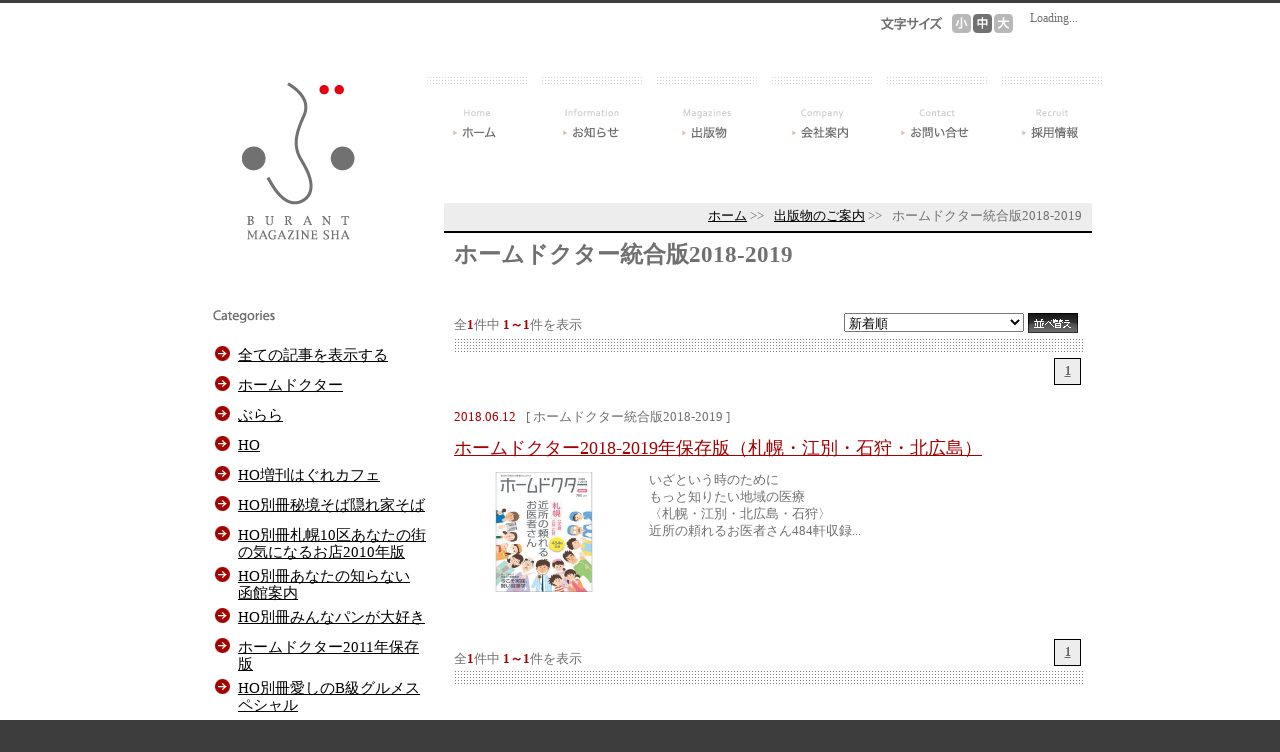

--- FILE ---
content_type: text/html; charset=none
request_url: http://www.burant.co.jp/magazine/index.php?category=170
body_size: 17043
content:
<!DOCTYPE html PUBLIC "-//W3C//DTD XHTML 1.0 Transitional//EN" "http://www.w3.org/TR/xhtml1/DTD/xhtml1-transitional.dtd">
<html xmlns="http://www.w3.org/1999/xhtml" xml:lang="ja" lang="ja">
<head>
<meta http-equiv="Content-Type" content="text/html; charset=utf-8" />
<meta http-equiv="Content-Style-Type" content="text/css" />
<meta http-equiv="content-Script-type" content="text/javascript" />
<title>ãƒ›ãƒ¼ãƒ ãƒ‰ã‚¯ã‚¿ãƒ¼çµ±åˆç‰ˆ2018-2019 &lt;&lt; å‡ºç‰ˆç‰©ã®ã”æ¡ˆå†… &lt;&lt; æ ªå¼ä¼šç¤¾ ã¶ã‚‰ã‚“ã¨ãƒžã‚¬ã‚¸ãƒ³ç¤¾</title>
<meta name="Description" content="ã¶ã‚‰ã‚“ã¨ãƒžã‚¬ã‚¸ãƒ³ç¤¾ãŒç™ºè¡Œã™ã‚‹å‡ºç‰ˆç‰©ã®ã”ã‚ã‚“ãªã„ã§ã™ã€‚åŒ—æµ·é“ã®åœ°åŸŸã«æ ¹ã–ã—ãŸé›‘èªŒã‚’ç™ºè¡Œã—ã¦ã„ã¾ã™ã€‚" />
<meta name="Keywords" content="ã¶ã‚‰ã‚‰,ãƒ›ãƒ¼ãƒ ãƒ‰ã‚¯ã‚¿ãƒ¼,HO-ã»-,ã¶ã‚‰ã‚“ã¨,ãƒžã‚¬ã‚¸ãƒ³,åŒ—æµ·é“,æœ­å¹Œ,å‡ºç‰ˆ" />
<link rel="stylesheet" href="css/importIndex.css" type="text/css" media="all" />
<script src="../js/script.js" type="text/javascript"></script>
<script src="../js/iepngfix.js" type="text/javascript"></script>
<script src="../js/googleSearchAPI.js" type="text/javascript"></script>
<script src="http://www.google.com/jsapi?key=ABQIAAAAtjVQq43R9iku32qS7OwfIRTbQZI08o5YJ6J9MO3Z5UbbM7L8-BTvsDQ14NpRievLxl-mZ8Ml0vGf0w" type="text/javascript"></script>

<link rel="alternate" type="application/rss+xml" title="æ ªå¼ä¼šç¤¾ã¶ã‚‰ã‚“ã¨ãƒžã‚¬ã‚¸ãƒ³ç¤¾ å‡ºç‰ˆç‰©ã®ã”ç´¹ä»‹ RSS2.0" href="http://www.burant.co.jp/magazine/rss2.xml" />
<link rel="alternate" type="application/atom+xml" title="æ ªå¼ä¼šç¤¾ã¶ã‚‰ã‚“ã¨ãƒžã‚¬ã‚¸ãƒ³ç¤¾ å‡ºç‰ˆç‰©ã®ã”ç´¹ä»‹ Atom" href="http://www.burant.co.jp/magazine/atom.xml" />

</head>

<body>
<div id="cage">
	<div id="main" class="clearfix">
	<div id="header">
		<h1>ã€Œã¶ã‚‰ã‚“ã¨ã€ã™ã‚‹ã“ã¨ãŒä»Šæ—¥ã®ç”ŸããŒã„ã€‚ï½žç”Ÿæ´»å‰µé€ ãƒžã‚¬ã‚¸ãƒ³ï½ž ã¶ã‚‰ã‚“ã¨ãƒžã‚¬ã‚¸ãƒ³ç¤¾</h1>
		<ul>
			<li id="gm01"><a href="../index.html" title="ãƒ›ãƒ¼ãƒ ">ãƒ›ãƒ¼ãƒ </a></li>
			<li id="gm02"><a href="../info/index.php" title="ãŠçŸ¥ã‚‰ã›">ãŠçŸ¥ã‚‰ã›</a></li>
			<li id="gm03"><a href="../magazine/index.php" title="å‡ºç‰ˆç‰©">å‡ºç‰ˆç‰©</a></li>
			<li id="gm04"><a href="../company/index.html" title="ä¼šç¤¾æ¡ˆå†…">ä¼šç¤¾æ¡ˆå†…</a></li>
			<li id="gm05"><a href="../contact/index" title="ãŠå•ã„åˆã›ãƒ»ã‚¢ãƒ³ã‚±ãƒ¼ãƒˆ">ãŠå•ã„åˆã›ãƒ»ã‚¢ãƒ³ã‚±ãƒ¼ãƒˆ</a></li>
			<li id="gm06"><a href="http://www.toho-ho.jp/recruit/" target="_blank" title="æŽ¡ç”¨æƒ…å ±">æŽ¡ç”¨æƒ…å ±</a></li>
		</ul>
	</div><div id="contents" class="clearfix">
		<div id="topicPath" class="clearfix">
			<ul class="clearfix">
				<li><a href="../index.html" title="ãƒ›ãƒ¼ãƒ ">ãƒ›ãƒ¼ãƒ </a> &gt;&gt; </li>
				<li><a href="index.php" title="å‡ºç‰ˆç‰©ã®ã”æ¡ˆå†…">å‡ºç‰ˆç‰©ã®ã”æ¡ˆå†…</a> &gt;&gt; </li>
				<li>ãƒ›ãƒ¼ãƒ ãƒ‰ã‚¯ã‚¿ãƒ¼çµ±åˆç‰ˆ2018-2019</li>
			</ul>
		</div>
		<div id="wrapTopics">
		<div id="topicHead">
			<h2>ãƒ›ãƒ¼ãƒ ãƒ‰ã‚¯ã‚¿ãƒ¼çµ±åˆç‰ˆ2018-2019</h2>
			<p>
			</p>
		</div>

		<div class="sortBox clearfix">
			<p class="pageNum">å…¨<span>1</span>ä»¶ä¸­ <span>1ï½ž1</span>ä»¶ã‚’è¡¨ç¤º</p>
				<div class="choice">
					<form id="form2" name="form2" method="get" action="javascript:void(0);">
						<select name="order" id="order">
							<option value="index.php?sort=time&amp;order=desc&amp;category=170" selected="selected">æ–°ç€é †</option>
							<option value="index.php?sort=rate&amp;order=desc&amp;category=170">ãŠã™ã™ã‚é †</option>
						</select>
						<a href="javascript:void(0);" onclick="location.href=document.form2.order.options[document.form2.order.selectedIndex].value;return false;" class="button" id="btnSort">ä¸¦ã¹æ›¿ãˆ</a>
					</form>
				</div>
		</div>

		<div class="paging">
			<ol>
						<li class="here"><a href="index.php?category=170&amp;page=1">1</a></li>
				</ol>
		</div>


		<div class="articleBox clearfix">
			<ul class="ctgSet"><li class="date">2018.06.12</li><li class="category">[ ãƒ›ãƒ¼ãƒ ãƒ‰ã‚¯ã‚¿ãƒ¼çµ±åˆç‰ˆ2018-2019 ]</li></ul>
			<h3>
					<a href="/magazine/details/1399.html">ãƒ›ãƒ¼ãƒ ãƒ‰ã‚¯ã‚¿ãƒ¼2018-2019å¹´ä¿å­˜ç‰ˆï¼ˆæœ­å¹Œãƒ»æ±Ÿåˆ¥ãƒ»çŸ³ç‹©ãƒ»åŒ—åºƒå³¶ï¼‰</a>
			</h3>
								<img src="/WMS_WEBALBUM/1528796638.82072800_1.jpg" alt="åç§°æœªè¨­å®š2290" width="180" height="120" />
							<p>ã„ã–ã¨ã„ã†æ™‚ã®ãŸã‚ã«<br />
ã‚‚ã£ã¨çŸ¥ã‚ŠãŸã„åœ°åŸŸã®åŒ»ç™‚<br />
ã€ˆæœ­å¹Œãƒ»æ±Ÿåˆ¥ãƒ»åŒ—åºƒå³¶ãƒ»çŸ³ç‹©ã€‰<br />
è¿‘æ‰€ã®é ¼ã‚Œã‚‹ãŠåŒ»è€…ã•ã‚“484è»’åŽéŒ²...</p>
		</div>



			<div id="bottomPaging" class="sortBox clearfix">
				<div class="paging">
					<ol>
							<li class="here"><a href="index.php?category=170&amp;page=1">1</a></li>
						</ol>
				</div>
			<p class="pageNum">å…¨<span>1</span>ä»¶ä¸­ <span>1ï½ž1</span>ä»¶ã‚’è¡¨ç¤º</p>
			</div>
		</div>
		<!--/:wrapTopics-->
	</div>
	<!--/:contents-->

	<div id="topicsMenu">
		<h2>ã‚«ãƒ†ã‚´ãƒªãƒ¼ãƒ¡ãƒ‹ãƒ¥ãƒ¼</h2>
			<ul>
				<li><a href="index.php">å…¨ã¦ã®è¨˜äº‹ã‚’è¡¨ç¤ºã™ã‚‹</a></li>
					<li><a href="index.php?category=101">ãƒ›ãƒ¼ãƒ ãƒ‰ã‚¯ã‚¿ãƒ¼</a></li>
						<li><a href="index.php?category=102">ã¶ã‚‰ã‚‰</a></li>
						<li><a href="index.php?category=103">HO</a></li>
						<li><a href="index.php?category=104">HOå¢—åˆŠã¯ãã‚Œã‚«ãƒ•ã‚§</a></li>
						<li><a href="index.php?category=105">HOåˆ¥å†Šç§˜å¢ƒãã°éš ã‚Œå®¶ãã°</a></li>
						<li><a href="index.php?category=108">HOåˆ¥å†Šæœ­å¹Œ10åŒºã‚ãªãŸã®è¡—ã®æ°—ã«ãªã‚‹ãŠåº—2010å¹´ç‰ˆ</a></li>
						<li><a href="index.php?category=109">HOåˆ¥å†Šã‚ãªãŸã®çŸ¥ã‚‰ãªã„ å‡½é¤¨æ¡ˆå†…</a></li>
						<li><a href="index.php?category=110">HOåˆ¥å†Šã¿ã‚“ãªãƒ‘ãƒ³ãŒå¤§å¥½ã</a></li>
						<li><a href="index.php?category=111">ãƒ›ãƒ¼ãƒ ãƒ‰ã‚¯ã‚¿ãƒ¼2011å¹´ä¿å­˜ç‰ˆ</a></li>
						<li><a href="index.php?category=112">HOåˆ¥å†Šæ„›ã—ã®Bç´šã‚°ãƒ«ãƒ¡ã‚¹ãƒšã‚·ãƒ£ãƒ«</a></li>
						<li><a href="index.php?category=113">HOåˆ¥å†Šæœ­å¹Œ10åŒºã‚ãªãŸã®è¡—ã®ã€Œæ°—ã«ãªã‚‹ãŠåº—ã€2011å¹´ç‰ˆ</a></li>
						<li><a href="index.php?category=114">HOå¢—åˆŠå‡½é¤¨ã®è¿·ã„æ–¹æ•™ãˆã¾ã™å‡½é¤¨ã¯ãã‚Œæœ¬</a></li>
						<li><a href="index.php?category=115">HOåˆ¥å†Šå¯Œè‰¯é‡Žãƒ»ç¾Žç‘›ãƒ—ãƒ©ã‚¹æ±å·ã¯ãã‚Œæœ¬</a></li>
						<li><a href="index.php?category=116">HOåˆ¥å†ŠãŠã‚„ã¤ã®æ™‚é–“</a></li>
						<li><a href="index.php?category=117">ãƒ›ãƒ¼ãƒ ãƒ‰ã‚¯ã‚¿ãƒ¼2012å¹´ä¿å­˜ç‰ˆ</a></li>
						<li><a href="index.php?category=118">HOåˆ¥å†Šç„¡æ•µã®Bç´šã‚°ãƒ«ãƒ¡</a></li>
						<li><a href="index.php?category=119">HOåˆ¥å†Šæœ­å¹Œ10åŒºã‚ãªãŸã®è¡—ã®æ°—ã«ãªã‚‹ãŠåº—2012å¹´ç‰ˆ</a></li>
						<li><a href="index.php?category=120">HOåˆ¥å†Šã‚¦ãƒ¼ãƒžãƒ³</a></li>
						<li><a href="index.php?category=121">HOåˆ¥å†Š ç‰¹åˆ¥ç·¨é›† æ¡œæœ¬</a></li>
						<li><a href="index.php?category=122">HOåˆ¥å†Š ç‰¹åˆ¥ç·¨é›†ã¯ãã‚Œã‚«ãƒ•ã‚§</a></li>
						<li><a href="index.php?category=123">HOåˆ¥å†Š ç‰¹åˆ¥ç·¨é›†å‡½é¤¨ã¯ãã‚Œæœ¬</a></li>
						<li><a href="index.php?category=124">HOåˆ¥å†Š ç‰¹åˆ¥ç·¨é›†å¯Œè‰¯é‡Žãƒ»ç¾Žç‘›ã¯ãã‚Œæœ¬</a></li>
						<li><a href="index.php?category=125">ãƒ›ãƒ¼ãƒ ãƒ‰ã‚¯ã‚¿ãƒ¼ 2012-2013å¹´ ä¿å­˜ç‰ˆ</a></li>
						<li><a href="index.php?category=126">HOåˆ¥å†Š ç‰¹åˆ¥ç·¨é›†ä¿å­˜ç‰ˆ å°æ¨½ãƒ»ãƒ‹ã‚»ã‚³ã¯ãã‚Œæœ¬</a></li>
						<li><a href="index.php?category=127">ãƒã‚±HO ç‰¹åˆ¥ç·¨é›† éººå–°ã‚‰ã†æ—…</a></li>
						<li><a href="index.php?category=128">ãƒã‚±HO ç‰¹åˆ¥ç·¨é›† è‚‰ç‰¹é›†</a></li>
						<li><a href="index.php?category=129">ãƒã‚±HO ç‰¹åˆ¥ç·¨é›† éººå–°ã‚‰ã†æ—…ã€å…¶ã®äºŒã€‘</a></li>
						<li><a href="index.php?category=133">å¾—æ„åˆ†é‡Žã§é¸ã¶ åŒ—æµ·é“ã®é ¼ã‚Œã‚‹ç—…é™¢ å®ŸåŠ›ãƒ‰ã‚¯ã‚¿ãƒ¼</a></li>
						<li><a href="index.php?category=130">HOåˆ¥å†Š æœ­å¹Œ10åŒºã‚ãªãŸã®è¡—ã®æ°—ã«ãªã‚‹ãŠåº—2013å¹´ç‰ˆ</a></li>
						<li><a href="index.php?category=131">ãƒã‚±HO ç‰¹åˆ¥ç·¨é›† éººå–°ã‚‰ã†æ—…ã€å…¶ã®ä¸‰ã€‘</a></li>
						<li><a href="index.php?category=132">ãƒ›ãƒ¼ãƒ ãƒ‰ã‚¯ã‚¿ãƒ¼ 2013-2014å¹´</a></li>
						<li><a href="index.php?category=134">HOåˆ¥å†Š æœ­å¹Œ10åŒºç§˜å¯†ã®ã”è¿‘æ‰€ã‚°ãƒ«ãƒ¡</a></li>
						<li><a href="index.php?category=135">æˆ‘ãŒé’æ˜¥ã®è¡—è§’ã¸ å°æ¨½æ˜­å’ŒãƒŽã‚¹ã‚¿ãƒ«ã‚¸ãƒ¼</a></li>
						<li><a href="index.php?category=136">åŒ—æµ·é“ã‚’ã¾ã‚‹ã”ã¨ãŠå–ã‚Šå¯„ã›</a></li>
						<li><a href="index.php?category=137">æˆ‘ãŒé’æ˜¥ã®è¡—è§’ã¸ å‡½é¤¨ãƒŽã‚¹ã‚¿ãƒ«ã‚¸ãƒ¼</a></li>
						<li><a href="index.php?category=138">ã©ã†ã—ãŸã‚‰ã„ã„ã®ã‹åˆ†ã‹ã‚‰ãªããªã‚‹å‰ã«èª­ã‚€ ä»‹è­·æœ¬</a></li>
						<li><a href="index.php?category=139">æ˜¥çˆ›æ¼« ç™’ã‚„ã—ã®æ¡œæ—…ã¸</a></li>
						<li><a href="index.php?category=140">ãƒ›ãƒ¼ãƒ ãƒ‰ã‚¯ã‚¿ãƒ¼ 2014-2015å¹´ä¿å­˜ç‰ˆ</a></li>
						<li><a href="index.php?category=141">HOåˆ¥å†Š ã¯ãã‚Œæœ¬</a></li>
						<li><a href="index.php?category=142">ã“ã®ç—…æ°—ã«ã¯ã“ã®ãƒ‰ã‚¯ã‚¿ãƒ¼</a></li>
						<li><a href="index.php?category=143">HOåˆ¥å†Š [æœ­å¹Œ10åŒº]æœ¬å½“ã«ã„ã„åº—ã„ã„é…’å ´</a></li>
						<li><a href="index.php?category=144">åˆ¥HO è±ªè…•Bç´šã‚°ãƒ«ãƒ¡</a></li>
						<li><a href="index.php?category=145">åˆ¥HO HOã‚·ãƒ¥ãƒ©ãƒ³2015</a></li>
						<li><a href="index.php?category=146">æœ­å¹Œæ˜­å’ŒãƒŽã‚¹ã‚¿ãƒ«ã‚¸ãƒ¼</a></li>
						<li><a href="index.php?category=147">åˆ¥HO ãã‚‹ã£ã¨æ¸¡å³¶åŠå³¶ å°ã•ãªç”ºã¸</a></li>
						<li><a href="index.php?category=148">ãƒ›ãƒ¼ãƒ ãƒ‰ã‚¯ã‚¿ãƒ¼ 2015-2016å¹´ä¿å­˜ç‰ˆ</a></li>
						<li><a href="index.php?category=149">åˆ¥HO æœ­å¹Œ10åŒºãƒ»å™‚ã®æ˜¼ã‚ã— ã‚¹ãƒšã‚·ãƒ£ãƒ«ãªå¤œã”ã¯ã‚“</a></li>
						<li><a href="index.php?category=150">40æ­³ã‹ã‚‰ã®ãŒã‚“å¯¾ç­–å¿ƒå¾—å¸–</a></li>
						<li><a href="index.php?category=151">åˆ¥HO æ°—ã«ãªã‚‹ãŠåº—2015[æœ€çµ‚ç‰ˆ]</a></li>
						<li><a href="index.php?category=152">HOç‰¹åˆ¥ç·¨é›† ç†±ç‹‚Bç´šã‚°ãƒ«ãƒ¡</a></li>
						<li><a href="index.php?category=153">åˆ¥HO å‡½é¤¨vsé’æ£® æ—¨ã„ã‚‚ã‚“å¯¾æ±º</a></li>
						<li><a href="index.php?category=154">ãƒ›ãƒ¼ãƒ ãƒ‰ã‚¯ã‚¿ãƒ¼ 2016-2017å¹´ä¿å­˜ç‰ˆ</a></li>
						<li><a href="index.php?category=155">åˆ¥HO å††å±±ãƒ»ç‹¸å°è·¯ãƒ»ã‚µãƒ„ã‚¨ã‚­ç•Œéšˆ</a></li>
						<li><a href="index.php?category=156">äººç”Ÿ100å¹´æ™‚ä»£ é•·å¯¿ã®ç§˜è¨£ã€æ•™ãˆã¦ãƒ‰ã‚¯ã‚¿ãƒ¼!!</a></li>
						<li><a href="index.php?category=157">HOãƒã‚±ãƒƒãƒˆ ã¯ãã‚Œã‚«ãƒ•ã‚§Special</a></li>
						<li><a href="index.php?category=158">æ—­å·æ˜­å’ŒãƒŽã‚¹ã‚¿ãƒ«ã‚¸ãƒ¼</a></li>
						<li><a href="index.php?category=159">åˆ¥HO ç§˜å¯†ã®ã‚¹ã‚¹ã‚­ãƒŽ</a></li>
						<li><a href="index.php?category=160">HOç‰¹åˆ¥ç·¨é›† ç¦æ–­ã®Bç´šã‚°ãƒ«ãƒ¡</a></li>
						<li><a href="index.php?category=161">åˆ¥HO æœ­å¹Œ10åŒº ã‚ãªãŸã®è¡—ã®ã”è¿‘æ‰€ã”ã¯ã‚“</a></li>
						<li><a href="index.php?category=162">åˆ¥HO è‚‰é£Ÿå¥³å­ç”˜å…šç”·å­</a></li>
						<li><a href="index.php?category=163">ãƒ›ãƒ¼ãƒ ãƒ‰ã‚¯ã‚¿ãƒ¼ 2017-2018å¹´ä¿å­˜ç‰ˆ</a></li>
						<li><a href="index.php?category=164">åˆ¥HO HOã‚·ãƒ¥ãƒ©ãƒ³ 2017</a></li>
						<li><a href="index.php?category=165">åŒ—æµ·é“ã®åŒ»ç™‚æœ€å‰ç·š çŸ¥ã£ã¦ãŠããŸã„ä¸ƒå¤§ç”Ÿæ´»ç¿’æ…£ç—…ã®æ­£ä½“</a></li>
						<li><a href="index.php?category=166">HOãƒã‚±ãƒƒãƒˆå‡ºå¼µã®å‹</a></li>
						<li><a href="index.php?category=167">åˆ¥HO å¤§äººã®ã‚¹ã‚¹ã‚­ãƒŽæ¡ˆå†…</a></li>
						<li><a href="index.php?category=168">åˆ¥HO æœ­å¹Œ10åŒº ã‚ãªãŸã®è¡—ã®ã”è¿‘æ‰€ã”ã¯ã‚“2018</a></li>
						<li><a href="index.php?category=169">åˆ¥HO æ˜¥ã§ã™ã‚ˆ ãŠã„ã—ã„å††å±± ã»ã‚é…”ã„ç´ä¼¼</a></li>
						<li><a href="index.php?category=170">ãƒ›ãƒ¼ãƒ ãƒ‰ã‚¯ã‚¿ãƒ¼çµ±åˆç‰ˆ2018-2019</a></li>
						<li><a href="index.php?category=171">åˆ¥å†ŠHOã€Œç™ºæŽ˜!ã»ã¼Bç´šã‚°ãƒ«ãƒ¡ã€</a></li>
						<li><a href="index.php?category=172">åŒ—æµ·é“ã®åŒ»ç™‚æœ€å‰ç·š ç¾ä»£äººã«å¤šã„ç—…æ°—ã®å¿ƒå¾—å¸–</a></li>
						<li><a href="index.php?category=173">åˆ¥HOã€Œã“ã®ç§‹ã€çµ¶å¯¾è¡ŒããŸã„é“ã®é§…ã€</a></li>
						<li><a href="index.php?category=174">åˆ¥HO ã‚¹ã‚¹ã‚­ãƒŽãŠã¾ã‹ã›æœ¬</a></li>
						<li><a href="index.php?category=175">åˆ¥HOã€Œå¸¯åºƒæ˜­å’ŒãƒŽã‚¹ã‚¿ãƒ«ã‚¸ãƒ¼ã€</a></li>
						<li><a href="index.php?category=176">åˆ¥HOã€Œæœ­å¹Œ10åŒº ã”è¿‘æ‰€ãƒžãƒ‹ã‚¢ãƒƒã‚¯ã‚¹ã€</a></li>
						<li><a href="index.php?category=177">åˆ¥HOã€ŒãŠã‚„ã¤ã®æ™‚é–“ã§ã™ã‚ˆ!ã€</a></li>
						<li><a href="index.php?category=178">ãƒ›ãƒ¼ãƒ ãƒ‰ã‚¯ã‚¿ãƒ¼ 2019-2020å¹´ä¿å­˜ç‰ˆ</a></li>
						<li><a href="index.php?category=179">åˆ¥HOã€ŒHOã‚·ãƒ¥ãƒ©ãƒ³ 2019ã€</a></li>
						<li><a href="index.php?category=180">åŒ—æµ·é“ã®åŒ»ç™‚æœ€å‰ç·š ç¾ä»£äººã«å¤šã„ç—…æ°—ã®å¿ƒå¾—å¸– 2019</a></li>
						<li><a href="index.php?category=181">åˆ¥HOã€Œåå‹ãŠã§ã‹ã‘ç‰©ç”£å±•ã€</a></li>
						<li><a href="index.php?category=182">åˆ¥HOã€Œå¯„ã‚Šé“ã ã‚‰ã‘ã®ã”è¿‘æ‰€æ•£æ­©ã€</a></li>
						<li><a href="index.php?category=183">åˆ¥HOã€Œå††å±±æ˜¥ã•ã‚“ã½ã€</a></li>
						<li><a href="index.php?category=184">ãƒ›ãƒ¼ãƒ ãƒ‰ã‚¯ã‚¿ãƒ¼2020-2021å¹´ä¿å­˜ç‰ˆ</a></li>
						<li><a href="index.php?category=185">æ–°åž‹ã‚³ãƒ­ãƒŠæ™‚ä»£ã‚’ç”Ÿãã‚‹ã€œã€Œã‚ã„è¨€è‘‰ã¯ã‚½ãƒ¼ã‚·ãƒ£ãƒ«ãƒ‡ã‚£ã‚¹ã‚¿ãƒ³ã‚¹ã€</a></li>
						<li><a href="index.php?category=186">åˆ¥HOã€ŒåŒ—æµ·é“ç‰©ç”£å±•ã€</a></li>
						<li><a href="index.php?category=187">åˆ¥HOã€Œã‚ãªãŸã®è¡—ã® ãŠã§ã‹ã‘ã”ã¯ã‚“ã€</a></li>
						<li><a href="index.php?category=188">åˆ¥HOã€Œã¡ã‚‡ã£ã¨ãƒ„ã‚¦ãªå³¶æ¡ˆå†… åˆ©å°» ç¤¼æ–‡ ç¨šå†…ã€</a></li>
						<li><a href="index.php?category=189">ãƒ›ãƒ¼ãƒ ãƒ‰ã‚¯ã‚¿ãƒ¼21-22å¹´ä¿å­˜ç‰ˆ(æœ­å¹Œãƒ»æ±Ÿåˆ¥ãƒ»çŸ³ç‹©ãƒ»åŒ—åºƒå³¶)</a></li>
						<li><a href="index.php?category=190">åŒ»ç™‚æœ¬ æ–°åž‹ã‚³ãƒ­ãƒŠæ™‚ä»£ã®æ°—ã«ãªã‚‹ç—…æ°—èª¬æ˜Žæ›¸</a></li>
						<li><a href="index.php?category=191">HOã‚·ãƒ¥ãƒ©ãƒ³2021</a></li>
						<li><a href="index.php?category=192">åˆ¥å†ŠHO ãŠå–ã‚Šå¯„ã›åŒ—æµ·é“ç‰©ç”£å±•2021</a></li>
						<li><a href="index.php?category=193">åˆ¥å†ŠHOåŒ—æµ·é“ãƒžãƒ‹ã‚¢ãƒƒã‚¯ã‚¹</a></li>
						<li><a href="index.php?category=194">ãƒ›ãƒ¼ãƒ ãƒ‰ã‚¯ã‚¿ãƒ¼çµ±åˆç‰ˆ2022-23</a></li>
						<li><a href="index.php?category=195">åˆ¥å†ŠHOæœ­å¹Œ10åŒº</a></li>
						<li><a href="index.php?category=196">åŒ»ç™‚æœ¬ ãƒã‚¹ãƒˆã‚³ãƒ­ãƒŠæ™‚ä»£ã‚’ç”Ÿãã‚‹</a></li>
						<li><a href="index.php?category=197">åˆ¥å†ŠHOãŠå–ã‚Šå¯„ã›2023åŒ—æµ·é“ç‰©ç”£å±•</a></li>
						<li><a href="index.php?category=198">åˆ¥å†ŠHOãƒ„ã‚¦æ—…åŒ—æµ·é“</a></li>
						<li><a href="index.php?category=199">ãƒ›ãƒ¼ãƒ ãƒ‰ã‚¯ã‚¿ãƒ¼23-24å¹´ä¿å­˜ç‰ˆ(æœ­å¹Œãƒ»æ±Ÿåˆ¥ãƒ»çŸ³ç‹©ãƒ»åŒ—åºƒå³¶)</a></li>
						<li><a href="index.php?category=200">åˆ¥å†ŠHO HOã‚·ãƒ¥ãƒ©ãƒ³2023</a></li>
						<li><a href="index.php?category=201">åŒ—æµ·é“ã®åŒ»ç™‚æœ€å‰ç·š ç¾ä»£äººã«å¤šã„ç—…æ°—èª­æœ¬</a></li>
						<li><a href="index.php?category=202">åˆ¥å†ŠHO ãŠå–ã‚Šå¯„ã›2024 åŒ—æµ·é“ç‰©ç”£å±•</a></li>
						<li><a href="index.php?category=203">éª¨ç²—é¬†ç—‡æ²»ç™‚ã®çœŸå®Ÿã¨7ã¤ã®å¡æ™º</a></li>
						<li><a href="index.php?category=204">åˆ¥å†ŠHOãƒ„ã‚¦æ—…åŒ—æµ·é“2024</a></li>
						<li><a href="index.php?category=205">ãƒ›ãƒ¼ãƒ ãƒ‰ã‚¯ã‚¿ãƒ¼çµ±åˆç‰ˆ2024-25</a></li>
						<li><a href="index.php?category=206">åˆ¥å†ŠHOã¯ãã‚Œæœ¬</a></li>
						<li><a href="index.php?category=207">åŒ—æµ·é“ã®åŒ»ç™‚æœ€å‰ç·š  ç¾ä»£äººã«å¤šã„ ç—…æ°—èª­æœ¬2</a></li>
						<li><a href="index.php?category=208">åˆ¥å†ŠHOãŠå–ã‚Šå¯„ã›2025</a></li>
						<li><a href="index.php?category=209">åˆ¥å†ŠHOãƒ„ã‚¦æ—…åŒ—æµ·é“2025</a></li>
						<li><a href="index.php?category=210">ãƒ›ãƒ¼ãƒ ãƒ‰ã‚¯ã‚¿ãƒ¼å…¨åŒºç‰ˆ2025-2026</a></li>
						<li><a href="index.php?category=211">åˆ¥å†ŠHO HOã‚·ãƒ¥ãƒ©ãƒ³2025</a></li>
						<li><a href="index.php?category=212">åŒ—æµ·é“ã®åŒ»ç™‚æœ€å‰ç·š  ç¾ä»£äººã«å¤šã„ ç—…æ°—èª­æœ¬3</a></li>
					</ul>
	</div>


</div>
<!--/:main-->

<!-- fontsize changer -->
<div id="ctrl">
	<div id="search">
		<div id="searchcontrol">Loading...</div>
	</div>
	<ul id="fontsize">
		<li><span id="fs0" onclick="changeFontSize(60);return false;">æ–‡å­—ã‚µã‚¤ã‚º[å°]</span></li>
		<li><span id="fs1" onclick="changeFontSize(80);return false;">æ–‡å­—ã‚µã‚¤ã‚º[ä¸­]</span></li>
		<li><span id="fs2" onclick="changeFontSize(100);return false;">æ–‡å­—ã‚µã‚¤ã‚º[å¤§]</span></li>
	</ul>
</div>


</div>
<!--/:cage-->
<div id="footer">
	<div id="poc">
		<h2>ãŠå•ã„åˆã›é›»è©±ç•ªå·ï¼š011-521-5559</h2>
		<h3>ãŠå•ã„åˆã›FAXï¼š011-521-8885</h3>
	</div><!--/:point of contact-->
	<div id="fMenu">
		<ul><li class="first"><a href="../index.html">ãƒ›ãƒ¼ãƒ </a></li>
			<li><a href="../info/index.php">ãŠçŸ¥ã‚‰ã›</a></li>
			<li><a href="index.php">å‡ºç‰ˆç‰©ã®ã”ç´¹ä»‹</a></li>
			<li><a href="../company/index.html">ä¼šç¤¾æ¡ˆå†…</a></li>
			<li><a href="../company/privacyPolicy.html">ãƒ—ãƒ©ã‚¤ãƒã‚·ãƒ¼ãƒãƒªã‚·ãƒ¼</a></li>
			<li><a href="../contact/index" title="ãŠå•ã„åˆã›ãƒ»ã‚¢ãƒ³ã‚±ãƒ¼ãƒˆ">ãŠå•ã„åˆã›ãƒ»ã‚¢ãƒ³ã‚±ãƒ¼ãƒˆ</a></li>
			<li><a href="http://www.toho-ho.jp/recruit/" target="_blank" title="æŽ¡ç”¨æƒ…å ±">æŽ¡ç”¨æƒ…å ±</a></li>
		</ul>
		<h4>copyright&copy; æ ªå¼ä¼šç¤¾ã¶ã‚‰ã‚“ã¨ãƒžã‚¬ã‚¸ãƒ³ç¤¾ All Rights Reserved.</h4>
	</div>
</div>
<!--/:footer-->
<script src="../js/ga/gaLoad.js" type="text/javascript"></script>
<script src="../js/ga/pageTracker.js" type="text/javascript"></script>
<script type="text/javascript">
google.load("search", "1");
google.setOnLoadCallback(OnLoad);
</script>

</body>
</html>

--- FILE ---
content_type: text/css
request_url: http://www.burant.co.jp/magazine/css/importIndex.css
body_size: 377
content:
@charset "utf-8";

/* Common CSS
------------------------------------------------------------ */
@import url("../../css/common/common.css");
@import url("../../css/common/header.css");
@import url("../../css/common/footer.css");

/* Local CSS
------------------------------------------------------------ */
@import url("common/commonIndex.css");
@import url("pages/index.css");

--- FILE ---
content_type: text/css
request_url: http://www.burant.co.jp/css/common/common.css
body_size: 4003
content:
@charset "utf-8";

/* Reset Default Css 
----------------------------------------------------------- */
body, div,
dl, dt, dd,
ul, ol, li, 
h1, h2, h3, h4, h5, h6,
p, blockquote, pre, 
form, fieldset, input, textarea,
th, td {  
	margin:0; 
	padding:0; 
} 
table { 
	border-collapse:collapse; 
	border-spacing:0; 
} 
fieldset, img {  
	border:0; 
} 
address, caption, cite, code, dfn,
em, strong, th, var { 
	font-style:normal; 
	font-weight:normal; 
} 
ol, ul { 
	list-style:none; 
} 
caption, th { 
	text-align:left; 
} 
h1, h2, h3, h4, h5, h6 { 
	font-size:100%; 
	font-weight:normal; 
} 
q:before, q:after { 
	content:''; 
} 
abbr, acronym { 
	border:0; 
}


/* Default Setting
----------------------------------------------------------- */
body {
	line-height: 133%;
	font-family: "ＭＳ Ｐゴシック", Osaka, "ヒラギノ角ゴ Pro W3";
	font-size: 80%;
	color: #707070;
	background-color: #3e3d3d;
}

/* Link Color  */
a:link {
	color: #000000;
	text-decoration: underline;
}
a:visited {
	color: #000000;
	text-decoration: underline;
}
a:hover {
	color: #000000;
	text-decoration: none;
}
a:active {
	color: #000000;
	text-decoration: underline;
}

/* font-size fix for textarea */
textarea { font-size: 100%; }

/* bottom space fix for img */
img { vertical-align: bottom; }

/* Label Setting */
label { border-bottom: 1px dashed #666666; }

/* hr */
hr {
	display: none;
	clear: both;
}
p { text-align: justify; }
* html p { text-justify: inter-ideograph; }

/* ClearFix
----------------------------------------------------------- */
/* Modern browsers like Firefox, Safari, Opera */
.clearfix:after {
	content: ".";
	display: block;
	height: 0;
	clear: both;
	visibility: hidden;
}

/* IE 7 and MacIE*/
.clearfix {
	display: inline-block;
}

/* Hides from IE-mac \*/
* html .clearfix {
	height: 1%;
}
.clearfix {
	display: block;
}
/* End hide from IE-mac */


/* PopBox
----------------------------------------------------------- */
.PopBoxImageSmall {
	border: 1px solid #FF6633;
	cursor: pointer;
}
.PopBoxImageLarge {
	cursor: pointer;
}





/* Layout
----------------------------------------------------------- */
#cage {
	position: relative;
	min-width: 924px;
	margin: 3px 0px 0px;
	padding: 0px 0px 50px;
	background-color: #FFFFFF;
	background-image: url(../../img/common/dotter.gif);
	background-repeat: repeat-x;
	background-position: center bottom;
}

#main {
	position: relative;
	width: 924px;
	margin: 0px auto;
	padding: 70px 0px 0px;
}
#ctrl {
	position: absolute;
	top: 3px;
	width: 100%;
	height: 40px;
	padding: 0px;
}


/*for Google Search API
----------------------------------------------------------- */
#search {
	position:relative;
	float :right;
	width:220px;
	padding: 5px 30px 0px 0px;
	margin: 0px;
}
#searchcontrol {
	position: absolute;
	font-size: 12px;
	line-height: 120%;
}
.gsc-result {
	background-color: #FFFFFF;
}
.gsc-webResult {
	background-color: #FFFFFF;
	border: 1px solid #CCCCCC;
	padding: 10px;
}
.gsc-control {
	width: 220px !important;
}
.gsc-branding {
	display: none;
}

/* Fontsize Changer
----------------------------------------------------------- */
#fontsize {
	position:relative;
	float: right;
	padding: 8px 15px 8px 72px;
	background-image: url(../../img/common/header/fontsizeHead.gif);
	background-repeat: no-repeat;
	background-position: left center;
}
#fontsize li {
	float: left;
	margin: 0px 2px 0px 0px;
	width: 19px;
	height: 19px;
	font-size: 8px;
}
#fontsize li span {
	display: block;
	/*\*/overflow: hidden;/**/
	width: 100%;
	height: 100%;
	background-image: url(../../img/common/header/fontsizeBtn.gif);
	background-repeat: no-repeat;
	text-indent: -9999px;
	cursor: pointer;
}
#fs0 {	background-position: 0px 0px;}
#fs1 {	background-position: -19px 0px;}
#fs2 {	background-position: -38px 0px;}



--- FILE ---
content_type: text/css
request_url: http://www.burant.co.jp/css/common/header.css
body_size: 1734
content:
@charset "utf-8";

/* Header common
----------------------------------------------------------- */
#header {
	position: relative;
	height: 130px;
}

/* Return to Top
----------------------------------------------------------- */
#header h1 {
	position: absolute;
	top: 0;
	left: 64px;
	width: 113px;
	height: 170px;
	background-image: url(../../img/common/header/logo.png);
	background-repeat: no-repeat;
	text-indent: -9999px;
} 
* html #header h1 {
	behavior: expression(IEPNGFIX.fix(this));
} 


/* Global Menu 
----------------------------------------------------------- */
#header ul {
	float: right;
	width: 675px;
	height: 70px;
}
#header li {
	float: left;
	width: 100px;
	height: 70px;
	margin: 0px 15px 0px 0px;
}
#header li a {
	display: block;
	/*\*/overflow: hidden;/**/
	width: 100%;
	height: 100%;
	background-image: url(../../img/common/header/gMenu.gif);
	background-repeat: no-repeat;
	text-indent: -9999px;
}
li#gm06 {
	margin: 0px;
}
#gm01 a { background-position: 0 0;}
#gm02 a { background-position: -100px 0;}
#gm03 a { background-position: -200px 0;}
#gm04 a { background-position: -300px 0;}
#gm05 a { background-position: -400px 0;}
#gm06 a { background-position: -500px 0;}

#gm01 a:hover { background-position: 0 -70px;}
#gm02 a:hover { background-position: -100px -70px;}
#gm03 a:hover { background-position: -200px -70px;}
#gm04 a:hover { background-position: -300px -70px;}
#gm05 a:hover { background-position: -400px -70px;}
#gm06 a:hover { background-position: -500px -70px;}


/* fixed */
#gm02, #gm03 {
	background-image: url(../../img/common/header/gMenu.gif);
	background-repeat: no-repeat;
	text-indent: -9999px;
}

#gm02 { background-position: -100px 0;}
#gm03 { background-position: -200px 0;}


--- FILE ---
content_type: text/css
request_url: http://www.burant.co.jp/css/common/footer.css
body_size: 1331
content:
@charset "utf-8";

/* Footer Common
----------------------------------------------------------- */
#footer {
	padding: 0px 30px 30px;
	min-width: 858px;
}
#footer a,
#footer a:link,
#footer a:visited,
#footer a:hover {
	color: #FFFFFF;
}


/* Point of Contact
----------------------------------------------------------- */
#poc {
	float: right;
	width: 321px;
	padding: 25px 0px 0px 0px;
}
#poc h2 {
	float: left;
	width: 180px;
	height: 40px;
	margin: 0px 15px 0px 0px;
	background-image: url(../../img/common/footer/tel.gif);
	background-repeat: no-repeat;
	text-indent: -9999px;
}
#poc h3 {
	float: left;
	width: 126px;
	height: 35px;
	margin: 0px;
	background-image: url(../../img/common/footer/fax.gif);
	background-repeat: no-repeat;
	text-indent: -9999px;
}


/* Footer Menu
----------------------------------------------------------- */
#fMenu {
}
#fMenu ul {
	height: 25px;
	padding: 20px 0px 0px 0px;
	font-size: 84%;
}
#fMenu li {
	display: inline;
	margin: 0px;
	padding: 0px 10px;
	border-left: 1px solid #FFFFFF;
}
#fMenu li.first {
	padding: 0px 10px 0px 0px;
	border-left: none;
}



/* Copyright
----------------------------------------------------------- */
#fMenu h4 {
	width: 210px;
	height: 25px;
	background-image: url(../../img/common/footer/copy.gif);
	background-repeat: repeat;
	text-indent: -9999px;
}




--- FILE ---
content_type: text/css
request_url: http://www.burant.co.jp/magazine/css/common/commonIndex.css
body_size: 1429
content:
@charset "utf-8";

/* Topic Path 
----------------------------------------------------------- */
#topicPath {
	min-height: 18px;
	margin: 0px 0px 0px;
	padding: 5px 0px;
	background-color: #ededed;
	border-bottom: 2px solid #000000;
}
* html #topicPath {
	height: 18px;
}
#topicPath ul {
	float: right;
}
#topicPath li {
	float: left;
	min-height: 18px;
	padding: 0px 10px 0px 0px;
}
* html #topicPath li {
	height: 18px;
}
#topicPath li img {
	margin: 0px 0px 0px 10px;
	vertical-align: middle;
}

/* common menu 
----------------------------------------------------------- */
#topicsMenu {
	float: left;
	width: 250px;
	padding: 105px 0px 0px;
}

/* head */
#topicsMenu h2 {
	width: 220px;
	height: 16px;
	margin: 0px 0px 15px 30px;
	background-image: url(../../img/common/categoryHead.gif);
	background-repeat: no-repeat;
	background-position: left top;
	text-indent: -9999px;
}

/* menu */
#topicsMenu ul {
	width: 220px;
	margin: 0px 0px 0px 30px;
	padding: 0px 0px 15px;
}
#topicsMenu li {
	padding: 0px;
}
#topicsMenu li a {
	display: block;
	width: 190px;
	min-height: 23px;
	padding: 7px 0px 0px 30px;
	background-image: url(../../img/common/arrRed.gif);
	background-repeat: no-repeat;
	background-position: 7px 7px;
	font-size: 120%
}
* html #topicsMenu li a {
	height: 23px;
}
#topicsMenu li.blogCtg a {
	background-image: url(../../img/common/arrBlue.gif);
} 
#topicsMenu li a:hover {
	background-color: #ededed;
}




--- FILE ---
content_type: text/css
request_url: http://www.burant.co.jp/magazine/css/pages/index.css
body_size: 3096
content:
@charset "utf-8";

/* Contents
----------------------------------------------------------- */
#contents {
	float: right;
	width: 648px;
	padding: 0px 10px 0px 0px;
	
}



/* topic head
----------------------------------------------------------- */
#wrapTopics {
	width: 630px;
	padding: 0px 0px 0px 10px;
}
#topicHead .timeStamp {
	text-align: right;
	color: #a40101;
}
#topicHead h2 {
	min-height: 30px;
	padding: 10px 0px 20px;
	font-size: 180%;
	font-weight: bold;
	line-height: 100%
}
* html #topicHead h2 {
	height: 30px;
}
#topicHead p {
	margin: 0px 0px 20px;
}

/* sortBox
------------------------------------------------------------ */
.sortBox {
	clear: both;
	padding: 0px 0px 15px;
	background-image: url(../../img/common/pagingBorder.gif);
	background-repeat: repeat-x;
	background-position: left bottom;
}
/* pageNum */
.pageNum {
	float: left;
	width: 200px;
	padding: 4px 0px 0px;
}
.pageNum span {
	color: #a40101;
	font-weight: bold;
}
/* choice */
.choice {
	float: right;
	width: 240px;
	height: 26px;
	margin: 0px;
	padding: 0px;
}
.choice select {
	display: block;
	float: left;
	width: 180px;
	margin: 0px 4px 0px 0px;
	z-index: 1;
}
.choice .button {
	display: block;
	float: left;
	/*\*/overflow: hidden;/**/
	text-indent: -9999px;
	width: 50px;
	height: 20px;
	background-repeat: no-repeat;
	background-position: 0px 0px;
}
.choice #btnSort {
	background-image: url(../../img/common/btnSort.gif);
}

/* paging
------------------------------------------------------------ */
.paging {
	clear: both;
	height: 32px;
	margin: 0px;
	padding: 4px 0px 15px;
}
.paging ol {
	float: right;
	margin: 0px;
	padding: 0px;
	list-style: none;
}
.paging ol li {
	float: left;
	height: 26px;
	width: 26px;
	margin: 0px 4px 0px 0px;
}
.paging ol li a {
	display: block;
	height: 21px;
	width: 25px;
	padding: 4px 0px 0px;
	border: 1px solid #666666;
	text-align: center;
	font-size: 12px;
	color: #666666;
}
.paging ol li a:link {
	border: 1px solid #666666;
	color: #666666;
}
.paging ol li a:visited {
	border: 1px solid #999999;
	color: #666666;
}
.paging ol li a:hover {
	border: 1px solid #000000;
	background-color: #ededed;
	font-weight: bold;
}
.paging ol li.here a {
	border: 1px solid #000000;
	background-color: #ededed;
	font-weight: bold;
}
/* bottom Paging */
#bottomPaging .pageNum {
	padding: 16px 0px 0px;
}
#bottomPaging .paging {
	float: right;
	width: 420px;
	padding: 4px 0px 0px;
}


/* Article
----------------------------------------------------------- */
/* Article Set Common */
.articleBox {
	min-height: 200px;
	padding: 0px 0px 30px;
}
* html .articleBox {
	height: 200px;/* IE6 fix */
}
.articleBox	h3 {
	margin: 0px 0px 15px;
	font-size: 140%;
}
.articleBox	h3 a,
.articleBox	h3 a:link,
.articleBox	h3 a:visited,
.articleBox	h3 a:hover {
	color: #a40101;
}
.articleBox	ul.ctgSet {
	height: 16px;
	padding: 4px 0px 15px;
}
.articleBox	ul.ctgSet li {
	float: left;
	padding: 0px 10px 0px 0px;
}
.articleBox	img {
	float: left;
	padding: 0px 15px 10px 0px;
}
.articleBox	p {
	float: none;
}

/* category set common */
.date {
	color: #a40101;
}
.category {
}


--- FILE ---
content_type: application/javascript
request_url: http://www.burant.co.jp/js/googleSearchAPI.js
body_size: 401
content:
//<![CDATA[

function OnLoad() {
var searchControl = new google.search.SearchControl();
var siteSearch = new GwebSearch();
siteSearch.setUserDefinedLabel("www.burant.co.jp");
siteSearch.setUserDefinedClassSuffix("siteSearch");
siteSearch.setSiteRestriction("www.burant.co.jp");
searchControl.addSearcher(siteSearch);
searchControl.draw(document.getElementById("searchcontrol"));
}


//]]>

--- FILE ---
content_type: application/javascript
request_url: http://www.burant.co.jp/js/ga/pageTracker.js
body_size: 212
content:
// Input tracking code("UA-XXXXXXX-X")
var trackingCode = "UA-7443399-1";




// Do not edit!!
try {
	var pageTracker = _gat._getTracker(trackingCode);
	pageTracker._trackPageview();
}
catch (err) {}
